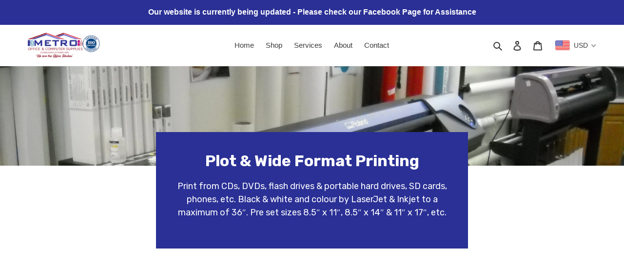

--- FILE ---
content_type: text/css
request_url: https://metroguyana.com/cdn/shop/t/1/assets/pagefly.f2305a1e.scss.css?v=140141717498114347381595860690
body_size: 641
content:
.kuwSuz{display:inline-block;line-height:1;padding:12px 20px;text-align:center;text-decoration:none;outline:0px}.kuwSuz i{margin-right:.3em}.kuwSuz:hover,.kuwSuz:active,.kuwSuz:focus,.kuwSuz span{color:inherit}.kuwSuz span{display:initial}.lcHmGL{word-break:break-word}.lcHmGL span{font-weight:inherit;text-decoration:inherit}.lcHmGL i{margin-right:.3em}.fLDHlO{position:relative;overflow:hidden;display:inline-flex;justify-content:flex-start;align-items:flex-start;max-width:100%;vertical-align:middle}.fLDHlO img{display:inline-block;object-fit:cover;height:auto;width:100%}.bgMQOP{position:relative}.jklmHY{padding:var(--pf-s-lg)}@media (max-width: 1199px) and (min-width: 992px){.jklmHY{padding:var(--pf-s-md)}}@media (max-width: 991px) and (min-width: 768px){.jklmHY{padding:var(--pf-s-sm)}}@media (max-width: 767px){.jklmHY{padding:var(--pf-s-xs)}}.fTyjzF{position:relative}.eYzxUD{margin:0 calc(-1 * var(--pf-s-lg))}@media (max-width: 1199px) and (min-width: 992px){.eYzxUD{margin:0 calc(-1 * var(--pf-s-md))}}@media (max-width: 991px) and (min-width: 768px){.eYzxUD{margin:0 calc(-1 * var(--pf-s-sm))}}@media (max-width: 767px){.eYzxUD{margin:0 calc(-1 * var(--pf-s-xs))}}.kKFcHj,.bjKdkd__parallax{position:absolute;top:0;left:0;width:100%;height:100%;overflow:hidden;pointer-events:none}.bjKdkd{padding:15px 0;position:relative}.HrWqm>span:last-child{line-height:inherit;display:block}#editor-dnd-wrapper .HrWqm[class*=dropcap--]:not(.dropcap--none)>span:last-child[contenteditable]{display:block}#editor-dnd-wrapper .HrWqm[class*=dropcap--]:not(.dropcap--none)>span:last-child[contenteditable]:empty:after{display:inline}.HrWqm[class*=dropcap--]>span:first-child{display:block;margin-right:10px;float:left;width:50px;height:50px;line-height:50px}.HrWqm[class*=dropcap--]:not(.dropcap--none)>span:first-child{margin-right:20px;text-align:center}.HrWqm.dropcap--none>span:first-child{text-align:inherit;border-radius:0;line-height:1!important;width:auto!important;height:auto!important;background:none!important}.HrWqm.dropcap--circle>span:first-child{border-radius:100%}.HrWqm:not([class*=dropcap--])>span{margin-right:0!important}.HrWqm ol,.HrWqm ul{list-style-position:inside}.HrWqm blockquote{font-size:inherit}.cbrLgP>span:last-child{line-height:inherit;display:block;margin-right:0!important}#editor-dnd-wrapper .cbrLgP span+span[contenteditable]{display:block}#editor-dnd-wrapper .cbrLgP span+span[contenteditable]:empty:after{display:inline}.cbrLgP ol,.cbrLgP ul{list-style-position:inside}.cbrLgP blockquote{font-size:inherit}.fnmilh{display:inline-block}.fnmilh[contenteditable=true]{-webkit-user-select:text;user-select:text}.fnmilh{vertical-align:baseline;word-break:break-word}.fnmilh:focus{outline:none}.fnmilh:after{display:inline}@media all{.__pf .pf-f640b73d{font-size:32px;font-family:Rubik;margin-bottom:20px;color:#fff;margin-top:0;font-weight:700;text-transform:capitalize}.__pf .pf-41cb3e10{margin-bottom:20px;font-family:Rubik;font-size:18px;line-height:1.5em;margin-top:0;font-weight:400;color:#fff;letter-spacing:0px}.__pf .pf-3e100810{padding:40px;background-color:#2a3095;margin-bottom:-200px;text-align:center}.__pf .pf-08104e7d{padding-left:250px;padding-right:250px}.__pf .pf-4e7d8942{background-size:cover;padding-top:120px;background-image:url(/cdn/shop/t/3/assets/pf-42cd8646--452870d8775d919da89e29f3a08021bd.jpg?v=1594912242);background-position:50% 50%;margin-bottom:210px;margin-top:-55px;background-attachment:fixed}.__pf .pf-92a43b5f{width:100%;margin-bottom:0;padding-bottom:0}.__pf .pf-348ec5da{font-size:22px;font-family:Rubik;margin-top:0;margin-bottom:15px;font-weight:500}.__pf .pf-1981cbb4{line-height:1.5;font-size:14px;font-family:Rubik;font-weight:400;margin-top:0;margin-bottom:0}.__pf .pf-cbb40b6a{padding:20px 30px}.__pf .pf-89420bee{width:100%}.__pf .pf-acfbad49{font-size:22px;font-family:Rubik;margin-top:0;margin-bottom:15px;font-weight:500}.__pf .pf-f93f69c2{font-size:14px;line-height:1.5;font-family:Rubik;font-weight:400;margin-bottom:0;margin-top:0}.__pf .pf-69c28392{padding:20px 30px}.__pf .pf-5b82f794{text-align:center}.__pf .pf-4d2f37b1{text-align:center;font-family:Rubik;font-weight:500;text-transform:capitalize;font-size:28px}.__pf .pf-e3c11094{text-align:center;font-size:20px}.__pf .pf-71a42b1e{background-color:#2a3095;color:#fff;text-align:left;font-size:24px;padding-left:30px;padding-right:30px}.__pf .pf-2b1e3595{text-align:center}}@media only screen and (max-width: 767px){.__pf .pf-f640b73d{font-size:24px}.__pf .pf-3e100810{padding:30px 20px}.__pf .pf-08104e7d{padding-left:25px;padding-right:25px}.__pf .pf-4e7d8942{background-image:url(https://cdn.shopify.com/s/files/1/2170/1117/t/10/assets/pf-544bd2ff-50d6-4952-83af-9ff0e1eade3e--Tasta-background-07.png?168292);margin-bottom:190px}.__pf .pf-f79493ea{padding-bottom:0}}@media only screen and (min-width: 992px) and (max-width: 1199px){.__pf .pf-4e7d8942{background-image:url(https://cdn.shopify.com/s/files/1/2170/1117/t/10/assets/pf-544bd2ff-50d6-4952-83af-9ff0e1eade3e--Tasta-background-07.png?168292)}}@media only screen and (min-width: 768px) and (max-width: 991px){.__pf .pf-08104e7d{padding-left:0;padding-right:0}.__pf .pf-4e7d8942{padding-left:70px;padding-right:70px;background-image:url(https://cdn.shopify.com/s/files/1/2170/1117/t/10/assets/pf-544bd2ff-50d6-4952-83af-9ff0e1eade3e--Tasta-background-07.png?168292)}}
/*# sourceMappingURL=/cdn/shop/t/1/assets/pagefly.f2305a1e.scss.css.map?v=140141717498114347381595860690 */
